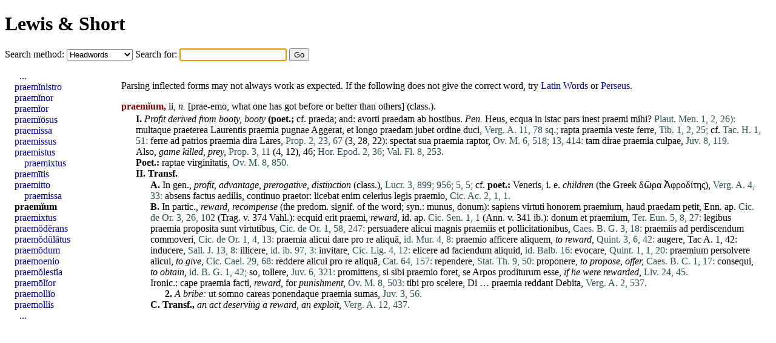

--- FILE ---
content_type: text/html; charset=UTF-8
request_url: https://alatius.com/ls/index.php?l=praemia
body_size: 3029
content:
<!DOCTYPE html PUBLIC "-//W3C//DTD HTML 4.01 Transitional//EN"
   "http://www.w3.org/TR/html4/loose.dtd">
<html>
<head>
<meta http-equiv="Content-type" content="text/html;charset=UTF-8">
<title>Lewis and Short</title>
<link rel="stylesheet" type="text/css" href="style.css">
</head>
<body>


<h1><a href="index.php">Lewis &amp; Short</a></h1>

<form id="seek" name="seek" method="GET" action="index.php">
   <label for="met">Search method: </label>
   <select id="met" name="met">
      <option value="up">Headwords</option>
      <option value="sv">Whole entries</option>
      <option value="link">Inflected forms</option>
   </select>
   <label for="ord">Search for: </label>
   <input type="text" id="ord" name="ord">
   <input type="submit" value="Go">
</form>

<script type="text/javascript">
   document.seek.ord.focus();
</script>

<div id="container">

<div id="hits">
<p>Parsing inflected forms may not always work as expected. If the following does not give the correct word, try <a href="http://lysy2.archives.nd.edu/cgi-bin/words.exe?praemia">Latin Words</a> or <a href="http://www.perseus.tufts.edu/hopper/morph?l=praemia&amp;la=la">Perseus</a>.
<p><p id="n37752"><b class="orth">praemĭum,</b> ii, <i>n.</i> [prae-emo, what one <a href="index.php?l=has" class="lat">has</a> got before or better than others] (class.). <ol>
<li><b>I.</b>  <i>Profit derived from booty,</i> <i>booty</i> <b>(poet.;</b> cf. <a href="index.php?l=praeda" class="lat">praeda</a>; and: <a href="index.php?l=avorti" class="lat">avorti</a> <a href="index.php?l=praedam" class="lat">praedam</a> <a href="index.php?l=ab" class="lat">ab</a> <a href="index.php?l=hostibus" class="lat">hostibus</a>. <i><a href="index.php?l=Pen" class="lat">Pen</a>.</i> <a href="index.php?l=Heus" class="lat">Heus</a>, <a href="index.php?l=ecqua" class="lat">ecqua</a> in <a href="index.php?l=istac" class="lat">istac</a> <a href="index.php?l=pars" class="lat">pars</a> <a href="index.php?l=inest" class="lat">inest</a> <a href="index.php?l=praemi" class="lat">praemi</a> <a href="index.php?l=mihi" class="lat">mihi</a>? <span class="bibl">Plaut. Men. 1, 2, 26):</span> <a href="index.php?l=multaque" class="lat">multaque</a> <a href="index.php?l=praeterea" class="lat">praeterea</a> <a href="index.php?l=Laurentis" class="lat">Laurentis</a> <a href="index.php?l=praemia" class="lat">praemia</a> <a href="index.php?l=pugnae" class="lat">pugnae</a> <a href="index.php?l=Aggerat" class="lat">Aggerat</a>, <a href="index.php?l=et" class="lat">et</a> <a href="index.php?l=longo" class="lat">longo</a> <a href="index.php?l=praedam" class="lat">praedam</a> <a href="index.php?l=jubet" class="lat">jubet</a> <a href="index.php?l=ordine" class="lat">ordine</a> <a href="index.php?l=duci" class="lat">duci</a>, <span class="bibl">Verg. A. 11, 78 sq.;</span> <a href="index.php?l=rapta" class="lat">rapta</a> <a href="index.php?l=praemia" class="lat">praemia</a> <a href="index.php?l=veste" class="lat">veste</a> <a href="index.php?l=ferre" class="lat">ferre</a>, <span class="bibl">Tib. 1, 2, 25;</span> cf. <span class="bibl">Tac. H. 1, 51:</span> <a href="index.php?l=ferre" class="lat">ferre</a> <a href="index.php?l=ad" class="lat">ad</a> <a href="index.php?l=patrios" class="lat">patrios</a> <a href="index.php?l=praemia" class="lat">praemia</a> <a href="index.php?l=dira" class="lat">dira</a> <a href="index.php?l=Lares" class="lat">Lares</a>, <span class="bibl">Prop. 2, 23, 67</span> (3, 28, 22): <a href="index.php?l=spectat" class="lat">spectat</a> <a href="index.php?l=sua" class="lat">sua</a> <a href="index.php?l=praemia" class="lat">praemia</a> <a href="index.php?l=raptor" class="lat">raptor</a>, <span class="bibl">Ov. M. 6, 518;</span> <span class="bibl">13, 414:</span> <a href="index.php?l=tam" class="lat">tam</a> <a href="index.php?l=dirae" class="lat">dirae</a> <a href="index.php?l=praemia" class="lat">praemia</a> <a href="index.php?l=culpae" class="lat">culpae</a>, <span class="bibl">Juv. 8, 119.</span>
<br>Also, <i>game killed,</i> <i>prey,</i> <span class="bibl">Prop. 3, 11</span> (4, 12), 46; <span class="bibl">Hor. Epod. 2, 36;</span> <span class="bibl">Val. Fl. 8, 253.</span>
<br><b>Poet.:</b> <a href="index.php?l=raptae" class="lat">raptae</a> <a href="index.php?l=virginitatis" class="lat">virginitatis</a>, <span class="bibl">Ov. M. 8, 850.</span></li>
<li><b>II.</b>  <b>Transf.</b> </li><ol>
<li><b>A.</b>  In gen., <i>profit,</i> <i>advantage,</i> <i>prerogative,</i> <i><a href="index.php?l=distinction" class="lat">distinction</a></i> (class.), <span class="bibl">Lucr. 3, 899;</span> <span class="bibl">956;</span> <span class="bibl">5, 5;</span> cf. <b>poet.:</b> <a href="index.php?l=Veneris" class="lat">Veneris</a>, i. e. <i>children</i> (the Greek δῶρα Ἀφροδίτης), <span class="bibl">Verg. A. 4, 33:</span> <a href="index.php?l=absens" class="lat">absens</a> <a href="index.php?l=factus" class="lat">factus</a> <a href="index.php?l=aedilis" class="lat">aedilis</a>, <a href="index.php?l=continuo" class="lat">continuo</a> <a href="index.php?l=praetor" class="lat">praetor</a>: <a href="index.php?l=licebat" class="lat">licebat</a> <a href="index.php?l=enim" class="lat">enim</a> <a href="index.php?l=celerius" class="lat">celerius</a> <a href="index.php?l=legis" class="lat">legis</a> <a href="index.php?l=praemio" class="lat">praemio</a>, <span class="bibl">Cic. Ac. 2, 1, 1.</span></li>
<li><b>B.</b>  In partic., <i>reward,</i> <i>recompense</i> (the predom. signif. of the word; syn.: <a href="index.php?l=munus" class="lat">munus</a>, <a href="index.php?l=donum" class="lat">donum</a>): <a href="index.php?l=sapiens" class="lat">sapiens</a> <a href="index.php?l=virtuti" class="lat">virtuti</a> <a href="index.php?l=honorem" class="lat">honorem</a> <a href="index.php?l=praemium" class="lat">praemium</a>, <a href="index.php?l=haud" class="lat">haud</a> <a href="index.php?l=praedam" class="lat">praedam</a> <a href="index.php?l=petit" class="lat">petit</a>, Enn. ap. <span class="bibl">Cic. de Or. 3, 26, 102</span> (Trag. v. 374 Vahl.): <a href="index.php?l=ecquid" class="lat">ecquid</a> <a href="index.php?l=erit" class="lat">erit</a> <a href="index.php?l=praemi" class="lat">praemi</a>, <i>reward,</i> <a href="index.php?l=id" class="lat">id</a>. ap. <span class="bibl">Cic. Sen. 1, 1</span> (Ann. v. 341 ib.): <a href="index.php?l=donum" class="lat">donum</a> <a href="index.php?l=et" class="lat">et</a> <a href="index.php?l=praemium" class="lat">praemium</a>, <span class="bibl">Ter. Eun. 5, 8, 27:</span> <a href="index.php?l=legibus" class="lat">legibus</a> <a href="index.php?l=praemia" class="lat">praemia</a> <a href="index.php?l=proposita" class="lat">proposita</a> <a href="index.php?l=sunt" class="lat">sunt</a> <a href="index.php?l=virtutibus" class="lat">virtutibus</a>, <span class="bibl">Cic. de Or. 1, 58, 247:</span> <a href="index.php?l=persuadere" class="lat">persuadere</a> <a href="index.php?l=alicui" class="lat">alicui</a> <a href="index.php?l=magnis" class="lat">magnis</a> <a href="index.php?l=praemiis" class="lat">praemiis</a> <a href="index.php?l=et" class="lat">et</a> <a href="index.php?l=pollicitationibus" class="lat">pollicitationibus</a>, <span class="bibl">Caes. B. G. 3, 18:</span> <a href="index.php?l=praemiis" class="lat">praemiis</a> <a href="index.php?l=ad" class="lat">ad</a> <a href="index.php?l=perdiscendum" class="lat">perdiscendum</a> <a href="index.php?l=commoveri" class="lat">commoveri</a>, <span class="bibl">Cic. de Or. 1, 4, 13:</span> <a href="index.php?l=praemia" class="lat">praemia</a> <a href="index.php?l=alicui" class="lat">alicui</a> <a href="index.php?l=dare" class="lat">dare</a> <a href="index.php?l=pro" class="lat">pro</a> <a href="index.php?l=re" class="lat">re</a> <a href="index.php?l=aliquā" class="lat">aliquā</a>, <span class="bibl">id. Mur. 4, 8:</span> <a href="index.php?l=praemio" class="lat">praemio</a> <a href="index.php?l=afficere" class="lat">afficere</a> <a href="index.php?l=aliquem" class="lat">aliquem</a>, <i>to reward,</i> <span class="bibl">Quint. 3, 6, 42:</span> <a href="index.php?l=augere" class="lat">augere</a>, Tac A. 1, 42: <a href="index.php?l=inducere" class="lat">inducere</a>, <span class="bibl">Sall. J. 13, 8:</span> <a href="index.php?l=illicere" class="lat">illicere</a>, <span class="bibl">id. ib. 97, 3:</span> <a href="index.php?l=invitare" class="lat">invitare</a>, <span class="bibl">Cic. Lig. 4, 12:</span> <a href="index.php?l=elicere" class="lat">elicere</a> <a href="index.php?l=ad" class="lat">ad</a> <a href="index.php?l=faciendum" class="lat">faciendum</a> <a href="index.php?l=aliquid" class="lat">aliquid</a>, <span class="bibl">id. Balb. 16:</span> <a href="index.php?l=evocare" class="lat">evocare</a>, <span class="bibl">Quint. 1, 1, 20:</span> <a href="index.php?l=praemium" class="lat">praemium</a> <a href="index.php?l=persolvere" class="lat">persolvere</a> <a href="index.php?l=alicui" class="lat">alicui</a>, <i>to give,</i> <span class="bibl">Cic. Cael. 29, 68:</span> <a href="index.php?l=reddere" class="lat">reddere</a> <a href="index.php?l=alicui" class="lat">alicui</a> <a href="index.php?l=pro" class="lat">pro</a> <a href="index.php?l=re" class="lat">re</a> <a href="index.php?l=aliquā" class="lat">aliquā</a>, <span class="bibl">Cat. 64, 157:</span> <a href="index.php?l=rependere" class="lat">rependere</a>, <span class="bibl">Stat. Th. 9, 50:</span> <a href="index.php?l=proponere" class="lat">proponere</a>, <i>to propose, offer,</i> <span class="bibl">Caes. B. C. 1, 17:</span> <a href="index.php?l=consequi" class="lat">consequi</a>, <i>to obtain,</i>  <span class="bibl">id. B. G. 1, 42;</span> so, <a href="index.php?l=tollere" class="lat">tollere</a>, <span class="bibl">Juv. 6, 321:</span> <a href="index.php?l=promittens" class="lat">promittens</a>, <a href="index.php?l=si" class="lat">si</a> <a href="index.php?l=sibi" class="lat">sibi</a> <a href="index.php?l=praemio" class="lat">praemio</a> <a href="index.php?l=foret" class="lat">foret</a>, <a href="index.php?l=se" class="lat">se</a> <a href="index.php?l=Arpos" class="lat">Arpos</a> <a href="index.php?l=proditurum" class="lat">proditurum</a> <a href="index.php?l=esse" class="lat">esse</a>, <i>if he were rewarded,</i> <span class="bibl">Liv. 24, 45.</span>
<br>Ironic.: <a href="index.php?l=cape" class="lat">cape</a> <a href="index.php?l=praemia" class="lat">praemia</a> <a href="index.php?l=facti" class="lat">facti</a>, <i>reward,</i> for <i>punishment,</i> <span class="bibl">Ov. M. 8, 503:</span> <a href="index.php?l=tibi" class="lat">tibi</a> <a href="index.php?l=pro" class="lat">pro</a> <a href="index.php?l=scelere" class="lat">scelere</a>, <a href="index.php?l=Di" class="lat">Di</a>  …  <a href="index.php?l=praemia" class="lat">praemia</a> <a href="index.php?l=reddant" class="lat">reddant</a> <a href="index.php?l=Debita" class="lat">Debita</a>, <span class="bibl">Verg. A. 2, 537.</span></li><ol>
<li><b>2.</b>  <i>A bribe:</i> <a href="index.php?l=ut" class="lat">ut</a> <a href="index.php?l=somno" class="lat">somno</a> <a href="index.php?l=careas" class="lat">careas</a> <a href="index.php?l=ponendaque" class="lat">ponendaque</a> <a href="index.php?l=praemia" class="lat">praemia</a> <a href="index.php?l=sumas" class="lat">sumas</a>, <span class="bibl">Juv. 3, 56.</span></li></ol>
<li><b>C.</b>  <b>Transf.,</b> <i>an act deserving a reward,</i> <i>an exploit,</i> <span class="bibl">Verg. A. 12, 437.</span></li></ol></ol>

</div>
<div id="grannar">
<ul>
<li style="text-indent: 0.5em;"><a href="index.php?id=37734">...</a></li>
<li><a href="index.php?id=37744">praemĭnistro</a></li>
<li><a href="index.php?id=37745">praemĭnor</a></li>
<li><a href="index.php?id=37746">praemĭor</a></li>
<li><a href="index.php?id=37747">praemĭōsus</a></li>
<li><a href="index.php?id=37748">praemissa</a></li>
<li><a href="index.php?id=37749">praemissus</a></li>
<li><a href="index.php?id=37750">praemistus</a></li>
<li style="text-indent: 1em;"><a href="index.php?id=37750">praemixtus</a></li>
<li><a href="index.php?id=37751">praemītis</a></li>
<li><a href="index.php?id=37752">praemitto</a></li>
<li style="text-indent: 1em;"><a href="index.php?id=37752">praemissa</a></li>
<li><b><a href="index.php?id=37753">praemĭum</a></b></li>
<li><a href="index.php?id=37754">praemixtus</a></li>
<li><a href="index.php?id=37755">praemŏdĕrans</a></li>
<li><a href="index.php?id=37756">praemŏdŭlātus</a></li>
<li><a href="index.php?id=37757">praemŏdum</a></li>
<li><a href="index.php?id=37758">praemoenio</a></li>
<li><a href="index.php?id=37759">praemŏlestĭa</a></li>
<li><a href="index.php?id=37760">praemōlĭor</a></li>
<li><a href="index.php?id=37761">praemollĭo</a></li>
<li><a href="index.php?id=37762">praemollis</a></li>
<li style="text-indent: 0.5em;"><a href="index.php?id=37772">...</a></li>
</ul>
</div>

</div>

</body>
</html>
